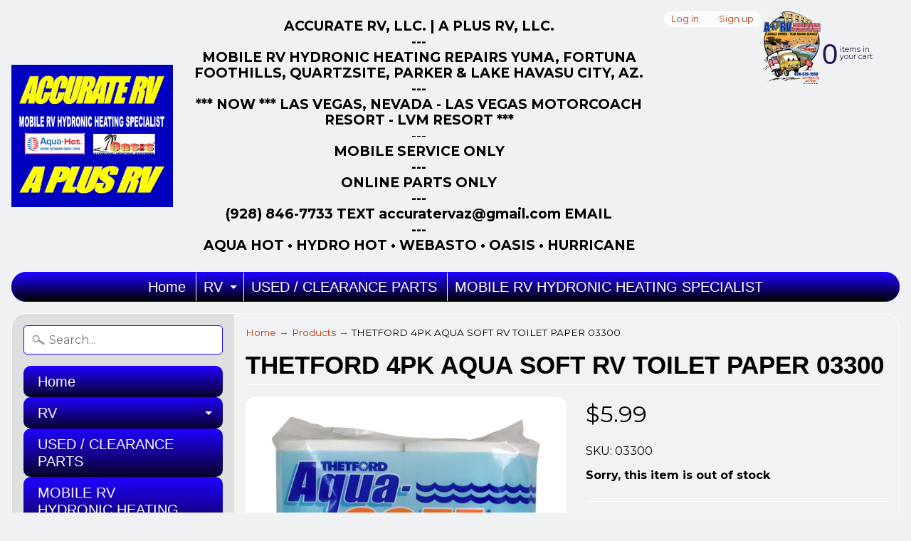

--- FILE ---
content_type: text/html; charset=utf-8
request_url: https://a-plusrvonline.com/products/thetford-4pk-aqua-soft-rv-toilet-paper
body_size: 19527
content:
<!DOCTYPE html>
<html class="no-js" lang="en">
<head>
<meta charset="utf-8" />
<meta http-equiv="X-UA-Compatible" content="IE=edge" />  
<meta name="viewport" content="width=device-width, initial-scale=1.0, height=device-height, minimum-scale=1.0, user-scalable=0">


  
  
  <link href="//fonts.googleapis.com/css?family=Montserrat:400,700" rel="stylesheet" type="text/css" media="all" />


   
  

  <link rel="shortcut icon" href="//a-plusrvonline.com/cdn/shop/files/A_Plus_Back_Logo_32x32.png?v=1613706493" type="image/png">

  

  <link rel="apple-touch-icon" href="//a-plusrvonline.com/cdn/shop/files/A_Plus_Back_Logo_152x152.png?v=1613706493" type="image/png">
 


    <title>THETFORD 4PK AQUA SOFT RV TOILET PAPER 03300 | A-Plus RV On Line</title> 





	<meta name="description" content="THETFORD 4PK AQUA SOFT RV TOILET PAPER 03300 13-0102" />


<link rel="canonical" href="https://a-plusrvonline.com/products/thetford-4pk-aqua-soft-rv-toilet-paper" /> 
<!-- /snippets/social-meta-tags.liquid -->
<meta property="og:site_name" content="A-Plus RV On Line">
<meta property="og:url" content="https://a-plusrvonline.com/products/thetford-4pk-aqua-soft-rv-toilet-paper">
<meta property="og:title" content="THETFORD 4PK AQUA SOFT RV TOILET PAPER 03300">
<meta property="og:type" content="product">
<meta property="og:description" content="THETFORD 4PK AQUA SOFT RV TOILET PAPER 03300 13-0102"><meta property="og:price:amount" content="5.99">
  <meta property="og:price:currency" content="USD"><meta property="og:image" content="http://a-plusrvonline.com/cdn/shop/products/03300_1024x1024.png?v=1567187407">
<meta property="og:image:secure_url" content="https://a-plusrvonline.com/cdn/shop/products/03300_1024x1024.png?v=1567187407">

<meta name="twitter:site" content="@">
<meta name="twitter:card" content="summary_large_image">
<meta name="twitter:title" content="THETFORD 4PK AQUA SOFT RV TOILET PAPER 03300">
<meta name="twitter:description" content="THETFORD 4PK AQUA SOFT RV TOILET PAPER 03300 13-0102">

<link href="//a-plusrvonline.com/cdn/shop/t/10/assets/styles.scss.css?v=151014681064610661001696904718" rel="stylesheet" type="text/css" media="all" />  

<script>
  window.Sunrise = window.Sunrise || {};
  Sunrise.strings = {
    add_to_cart: "Add to Cart",
    sold_out: "Out of stock",
    unavailable: "Unavailable",
    money_format_json: "${{amount}}",
    money_format: "${{amount}}",
    money_with_currency_format_json: "${{amount}} USD",
    money_with_currency_format: "${{amount}} USD",
    shop_currency: "USD",
    locale: "en",
    locale_json: "en",
    customer_accounts_enabled: true,
    customer_logged_in: false
  };
</script>  
  
<!--[if (gt IE 9)|!(IE)]><!--><script src="//a-plusrvonline.com/cdn/shop/t/10/assets/lazysizes.js?v=11224823923325787921586342223" async="async"></script><!--<![endif]-->
<!--[if lte IE 9]><script src="//a-plusrvonline.com/cdn/shop/t/10/assets/lazysizes.js?v=11224823923325787921586342223"></script><![endif]-->

  

  
  <script src="//a-plusrvonline.com/cdn/shop/t/10/assets/vendor.js?v=76736052175140687101586342228" type="text/javascript"></script> 
  <script src="//a-plusrvonline.com/cdn/shop/t/10/assets/theme.js?v=142530742109678368481586342235" type="text/javascript"></script> 

<script>window.performance && window.performance.mark && window.performance.mark('shopify.content_for_header.start');</script><meta name="google-site-verification" content="K4F8_RS34GLE2Pix-eIIU6LKWJbvhwSaYmqOoV_-BCo">
<meta id="shopify-digital-wallet" name="shopify-digital-wallet" content="/304185369/digital_wallets/dialog">
<meta name="shopify-checkout-api-token" content="8091272fc47b0545f23139909102aa7c">
<link rel="alternate" type="application/json+oembed" href="https://a-plusrvonline.com/products/thetford-4pk-aqua-soft-rv-toilet-paper.oembed">
<script async="async" src="/checkouts/internal/preloads.js?locale=en-US"></script>
<link rel="preconnect" href="https://shop.app" crossorigin="anonymous">
<script async="async" src="https://shop.app/checkouts/internal/preloads.js?locale=en-US&shop_id=304185369" crossorigin="anonymous"></script>
<script id="apple-pay-shop-capabilities" type="application/json">{"shopId":304185369,"countryCode":"US","currencyCode":"USD","merchantCapabilities":["supports3DS"],"merchantId":"gid:\/\/shopify\/Shop\/304185369","merchantName":"A-Plus RV On Line","requiredBillingContactFields":["postalAddress","email"],"requiredShippingContactFields":["postalAddress","email"],"shippingType":"shipping","supportedNetworks":["visa","masterCard","amex","discover","elo","jcb"],"total":{"type":"pending","label":"A-Plus RV On Line","amount":"1.00"},"shopifyPaymentsEnabled":true,"supportsSubscriptions":true}</script>
<script id="shopify-features" type="application/json">{"accessToken":"8091272fc47b0545f23139909102aa7c","betas":["rich-media-storefront-analytics"],"domain":"a-plusrvonline.com","predictiveSearch":true,"shopId":304185369,"locale":"en"}</script>
<script>var Shopify = Shopify || {};
Shopify.shop = "accurate-rv-and-marine-supply.myshopify.com";
Shopify.locale = "en";
Shopify.currency = {"active":"USD","rate":"1.0"};
Shopify.country = "US";
Shopify.theme = {"name":"A PLUS RV ON LINE Zapiet","id":81005969492,"schema_name":"Sunrise","schema_version":"6.03.1","theme_store_id":null,"role":"main"};
Shopify.theme.handle = "null";
Shopify.theme.style = {"id":null,"handle":null};
Shopify.cdnHost = "a-plusrvonline.com/cdn";
Shopify.routes = Shopify.routes || {};
Shopify.routes.root = "/";</script>
<script type="module">!function(o){(o.Shopify=o.Shopify||{}).modules=!0}(window);</script>
<script>!function(o){function n(){var o=[];function n(){o.push(Array.prototype.slice.apply(arguments))}return n.q=o,n}var t=o.Shopify=o.Shopify||{};t.loadFeatures=n(),t.autoloadFeatures=n()}(window);</script>
<script>
  window.ShopifyPay = window.ShopifyPay || {};
  window.ShopifyPay.apiHost = "shop.app\/pay";
  window.ShopifyPay.redirectState = null;
</script>
<script id="shop-js-analytics" type="application/json">{"pageType":"product"}</script>
<script defer="defer" async type="module" src="//a-plusrvonline.com/cdn/shopifycloud/shop-js/modules/v2/client.init-shop-cart-sync_BT-GjEfc.en.esm.js"></script>
<script defer="defer" async type="module" src="//a-plusrvonline.com/cdn/shopifycloud/shop-js/modules/v2/chunk.common_D58fp_Oc.esm.js"></script>
<script defer="defer" async type="module" src="//a-plusrvonline.com/cdn/shopifycloud/shop-js/modules/v2/chunk.modal_xMitdFEc.esm.js"></script>
<script type="module">
  await import("//a-plusrvonline.com/cdn/shopifycloud/shop-js/modules/v2/client.init-shop-cart-sync_BT-GjEfc.en.esm.js");
await import("//a-plusrvonline.com/cdn/shopifycloud/shop-js/modules/v2/chunk.common_D58fp_Oc.esm.js");
await import("//a-plusrvonline.com/cdn/shopifycloud/shop-js/modules/v2/chunk.modal_xMitdFEc.esm.js");

  window.Shopify.SignInWithShop?.initShopCartSync?.({"fedCMEnabled":true,"windoidEnabled":true});

</script>
<script>
  window.Shopify = window.Shopify || {};
  if (!window.Shopify.featureAssets) window.Shopify.featureAssets = {};
  window.Shopify.featureAssets['shop-js'] = {"shop-cart-sync":["modules/v2/client.shop-cart-sync_DZOKe7Ll.en.esm.js","modules/v2/chunk.common_D58fp_Oc.esm.js","modules/v2/chunk.modal_xMitdFEc.esm.js"],"init-fed-cm":["modules/v2/client.init-fed-cm_B6oLuCjv.en.esm.js","modules/v2/chunk.common_D58fp_Oc.esm.js","modules/v2/chunk.modal_xMitdFEc.esm.js"],"shop-cash-offers":["modules/v2/client.shop-cash-offers_D2sdYoxE.en.esm.js","modules/v2/chunk.common_D58fp_Oc.esm.js","modules/v2/chunk.modal_xMitdFEc.esm.js"],"shop-login-button":["modules/v2/client.shop-login-button_QeVjl5Y3.en.esm.js","modules/v2/chunk.common_D58fp_Oc.esm.js","modules/v2/chunk.modal_xMitdFEc.esm.js"],"pay-button":["modules/v2/client.pay-button_DXTOsIq6.en.esm.js","modules/v2/chunk.common_D58fp_Oc.esm.js","modules/v2/chunk.modal_xMitdFEc.esm.js"],"shop-button":["modules/v2/client.shop-button_DQZHx9pm.en.esm.js","modules/v2/chunk.common_D58fp_Oc.esm.js","modules/v2/chunk.modal_xMitdFEc.esm.js"],"avatar":["modules/v2/client.avatar_BTnouDA3.en.esm.js"],"init-windoid":["modules/v2/client.init-windoid_CR1B-cfM.en.esm.js","modules/v2/chunk.common_D58fp_Oc.esm.js","modules/v2/chunk.modal_xMitdFEc.esm.js"],"init-shop-for-new-customer-accounts":["modules/v2/client.init-shop-for-new-customer-accounts_C_vY_xzh.en.esm.js","modules/v2/client.shop-login-button_QeVjl5Y3.en.esm.js","modules/v2/chunk.common_D58fp_Oc.esm.js","modules/v2/chunk.modal_xMitdFEc.esm.js"],"init-shop-email-lookup-coordinator":["modules/v2/client.init-shop-email-lookup-coordinator_BI7n9ZSv.en.esm.js","modules/v2/chunk.common_D58fp_Oc.esm.js","modules/v2/chunk.modal_xMitdFEc.esm.js"],"init-shop-cart-sync":["modules/v2/client.init-shop-cart-sync_BT-GjEfc.en.esm.js","modules/v2/chunk.common_D58fp_Oc.esm.js","modules/v2/chunk.modal_xMitdFEc.esm.js"],"shop-toast-manager":["modules/v2/client.shop-toast-manager_DiYdP3xc.en.esm.js","modules/v2/chunk.common_D58fp_Oc.esm.js","modules/v2/chunk.modal_xMitdFEc.esm.js"],"init-customer-accounts":["modules/v2/client.init-customer-accounts_D9ZNqS-Q.en.esm.js","modules/v2/client.shop-login-button_QeVjl5Y3.en.esm.js","modules/v2/chunk.common_D58fp_Oc.esm.js","modules/v2/chunk.modal_xMitdFEc.esm.js"],"init-customer-accounts-sign-up":["modules/v2/client.init-customer-accounts-sign-up_iGw4briv.en.esm.js","modules/v2/client.shop-login-button_QeVjl5Y3.en.esm.js","modules/v2/chunk.common_D58fp_Oc.esm.js","modules/v2/chunk.modal_xMitdFEc.esm.js"],"shop-follow-button":["modules/v2/client.shop-follow-button_CqMgW2wH.en.esm.js","modules/v2/chunk.common_D58fp_Oc.esm.js","modules/v2/chunk.modal_xMitdFEc.esm.js"],"checkout-modal":["modules/v2/client.checkout-modal_xHeaAweL.en.esm.js","modules/v2/chunk.common_D58fp_Oc.esm.js","modules/v2/chunk.modal_xMitdFEc.esm.js"],"shop-login":["modules/v2/client.shop-login_D91U-Q7h.en.esm.js","modules/v2/chunk.common_D58fp_Oc.esm.js","modules/v2/chunk.modal_xMitdFEc.esm.js"],"lead-capture":["modules/v2/client.lead-capture_BJmE1dJe.en.esm.js","modules/v2/chunk.common_D58fp_Oc.esm.js","modules/v2/chunk.modal_xMitdFEc.esm.js"],"payment-terms":["modules/v2/client.payment-terms_Ci9AEqFq.en.esm.js","modules/v2/chunk.common_D58fp_Oc.esm.js","modules/v2/chunk.modal_xMitdFEc.esm.js"]};
</script>
<script id="__st">var __st={"a":304185369,"offset":-25200,"reqid":"063dd18a-1c9f-4dc9-b5c9-010bfff69db7-1769461570","pageurl":"a-plusrvonline.com\/products\/thetford-4pk-aqua-soft-rv-toilet-paper","u":"817e142a53cb","p":"product","rtyp":"product","rid":3828111540277};</script>
<script>window.ShopifyPaypalV4VisibilityTracking = true;</script>
<script id="captcha-bootstrap">!function(){'use strict';const t='contact',e='account',n='new_comment',o=[[t,t],['blogs',n],['comments',n],[t,'customer']],c=[[e,'customer_login'],[e,'guest_login'],[e,'recover_customer_password'],[e,'create_customer']],r=t=>t.map((([t,e])=>`form[action*='/${t}']:not([data-nocaptcha='true']) input[name='form_type'][value='${e}']`)).join(','),a=t=>()=>t?[...document.querySelectorAll(t)].map((t=>t.form)):[];function s(){const t=[...o],e=r(t);return a(e)}const i='password',u='form_key',d=['recaptcha-v3-token','g-recaptcha-response','h-captcha-response',i],f=()=>{try{return window.sessionStorage}catch{return}},m='__shopify_v',_=t=>t.elements[u];function p(t,e,n=!1){try{const o=window.sessionStorage,c=JSON.parse(o.getItem(e)),{data:r}=function(t){const{data:e,action:n}=t;return t[m]||n?{data:e,action:n}:{data:t,action:n}}(c);for(const[e,n]of Object.entries(r))t.elements[e]&&(t.elements[e].value=n);n&&o.removeItem(e)}catch(o){console.error('form repopulation failed',{error:o})}}const l='form_type',E='cptcha';function T(t){t.dataset[E]=!0}const w=window,h=w.document,L='Shopify',v='ce_forms',y='captcha';let A=!1;((t,e)=>{const n=(g='f06e6c50-85a8-45c8-87d0-21a2b65856fe',I='https://cdn.shopify.com/shopifycloud/storefront-forms-hcaptcha/ce_storefront_forms_captcha_hcaptcha.v1.5.2.iife.js',D={infoText:'Protected by hCaptcha',privacyText:'Privacy',termsText:'Terms'},(t,e,n)=>{const o=w[L][v],c=o.bindForm;if(c)return c(t,g,e,D).then(n);var r;o.q.push([[t,g,e,D],n]),r=I,A||(h.body.append(Object.assign(h.createElement('script'),{id:'captcha-provider',async:!0,src:r})),A=!0)});var g,I,D;w[L]=w[L]||{},w[L][v]=w[L][v]||{},w[L][v].q=[],w[L][y]=w[L][y]||{},w[L][y].protect=function(t,e){n(t,void 0,e),T(t)},Object.freeze(w[L][y]),function(t,e,n,w,h,L){const[v,y,A,g]=function(t,e,n){const i=e?o:[],u=t?c:[],d=[...i,...u],f=r(d),m=r(i),_=r(d.filter((([t,e])=>n.includes(e))));return[a(f),a(m),a(_),s()]}(w,h,L),I=t=>{const e=t.target;return e instanceof HTMLFormElement?e:e&&e.form},D=t=>v().includes(t);t.addEventListener('submit',(t=>{const e=I(t);if(!e)return;const n=D(e)&&!e.dataset.hcaptchaBound&&!e.dataset.recaptchaBound,o=_(e),c=g().includes(e)&&(!o||!o.value);(n||c)&&t.preventDefault(),c&&!n&&(function(t){try{if(!f())return;!function(t){const e=f();if(!e)return;const n=_(t);if(!n)return;const o=n.value;o&&e.removeItem(o)}(t);const e=Array.from(Array(32),(()=>Math.random().toString(36)[2])).join('');!function(t,e){_(t)||t.append(Object.assign(document.createElement('input'),{type:'hidden',name:u})),t.elements[u].value=e}(t,e),function(t,e){const n=f();if(!n)return;const o=[...t.querySelectorAll(`input[type='${i}']`)].map((({name:t})=>t)),c=[...d,...o],r={};for(const[a,s]of new FormData(t).entries())c.includes(a)||(r[a]=s);n.setItem(e,JSON.stringify({[m]:1,action:t.action,data:r}))}(t,e)}catch(e){console.error('failed to persist form',e)}}(e),e.submit())}));const S=(t,e)=>{t&&!t.dataset[E]&&(n(t,e.some((e=>e===t))),T(t))};for(const o of['focusin','change'])t.addEventListener(o,(t=>{const e=I(t);D(e)&&S(e,y())}));const B=e.get('form_key'),M=e.get(l),P=B&&M;t.addEventListener('DOMContentLoaded',(()=>{const t=y();if(P)for(const e of t)e.elements[l].value===M&&p(e,B);[...new Set([...A(),...v().filter((t=>'true'===t.dataset.shopifyCaptcha))])].forEach((e=>S(e,t)))}))}(h,new URLSearchParams(w.location.search),n,t,e,['guest_login'])})(!0,!0)}();</script>
<script integrity="sha256-4kQ18oKyAcykRKYeNunJcIwy7WH5gtpwJnB7kiuLZ1E=" data-source-attribution="shopify.loadfeatures" defer="defer" src="//a-plusrvonline.com/cdn/shopifycloud/storefront/assets/storefront/load_feature-a0a9edcb.js" crossorigin="anonymous"></script>
<script crossorigin="anonymous" defer="defer" src="//a-plusrvonline.com/cdn/shopifycloud/storefront/assets/shopify_pay/storefront-65b4c6d7.js?v=20250812"></script>
<script data-source-attribution="shopify.dynamic_checkout.dynamic.init">var Shopify=Shopify||{};Shopify.PaymentButton=Shopify.PaymentButton||{isStorefrontPortableWallets:!0,init:function(){window.Shopify.PaymentButton.init=function(){};var t=document.createElement("script");t.src="https://a-plusrvonline.com/cdn/shopifycloud/portable-wallets/latest/portable-wallets.en.js",t.type="module",document.head.appendChild(t)}};
</script>
<script data-source-attribution="shopify.dynamic_checkout.buyer_consent">
  function portableWalletsHideBuyerConsent(e){var t=document.getElementById("shopify-buyer-consent"),n=document.getElementById("shopify-subscription-policy-button");t&&n&&(t.classList.add("hidden"),t.setAttribute("aria-hidden","true"),n.removeEventListener("click",e))}function portableWalletsShowBuyerConsent(e){var t=document.getElementById("shopify-buyer-consent"),n=document.getElementById("shopify-subscription-policy-button");t&&n&&(t.classList.remove("hidden"),t.removeAttribute("aria-hidden"),n.addEventListener("click",e))}window.Shopify?.PaymentButton&&(window.Shopify.PaymentButton.hideBuyerConsent=portableWalletsHideBuyerConsent,window.Shopify.PaymentButton.showBuyerConsent=portableWalletsShowBuyerConsent);
</script>
<script data-source-attribution="shopify.dynamic_checkout.cart.bootstrap">document.addEventListener("DOMContentLoaded",(function(){function t(){return document.querySelector("shopify-accelerated-checkout-cart, shopify-accelerated-checkout")}if(t())Shopify.PaymentButton.init();else{new MutationObserver((function(e,n){t()&&(Shopify.PaymentButton.init(),n.disconnect())})).observe(document.body,{childList:!0,subtree:!0})}}));
</script>
<link id="shopify-accelerated-checkout-styles" rel="stylesheet" media="screen" href="https://a-plusrvonline.com/cdn/shopifycloud/portable-wallets/latest/accelerated-checkout-backwards-compat.css" crossorigin="anonymous">
<style id="shopify-accelerated-checkout-cart">
        #shopify-buyer-consent {
  margin-top: 1em;
  display: inline-block;
  width: 100%;
}

#shopify-buyer-consent.hidden {
  display: none;
}

#shopify-subscription-policy-button {
  background: none;
  border: none;
  padding: 0;
  text-decoration: underline;
  font-size: inherit;
  cursor: pointer;
}

#shopify-subscription-policy-button::before {
  box-shadow: none;
}

      </style>

<script>window.performance && window.performance.mark && window.performance.mark('shopify.content_for_header.end');</script>

<link href="https://monorail-edge.shopifysvc.com" rel="dns-prefetch">
<script>(function(){if ("sendBeacon" in navigator && "performance" in window) {try {var session_token_from_headers = performance.getEntriesByType('navigation')[0].serverTiming.find(x => x.name == '_s').description;} catch {var session_token_from_headers = undefined;}var session_cookie_matches = document.cookie.match(/_shopify_s=([^;]*)/);var session_token_from_cookie = session_cookie_matches && session_cookie_matches.length === 2 ? session_cookie_matches[1] : "";var session_token = session_token_from_headers || session_token_from_cookie || "";function handle_abandonment_event(e) {var entries = performance.getEntries().filter(function(entry) {return /monorail-edge.shopifysvc.com/.test(entry.name);});if (!window.abandonment_tracked && entries.length === 0) {window.abandonment_tracked = true;var currentMs = Date.now();var navigation_start = performance.timing.navigationStart;var payload = {shop_id: 304185369,url: window.location.href,navigation_start,duration: currentMs - navigation_start,session_token,page_type: "product"};window.navigator.sendBeacon("https://monorail-edge.shopifysvc.com/v1/produce", JSON.stringify({schema_id: "online_store_buyer_site_abandonment/1.1",payload: payload,metadata: {event_created_at_ms: currentMs,event_sent_at_ms: currentMs}}));}}window.addEventListener('pagehide', handle_abandonment_event);}}());</script>
<script id="web-pixels-manager-setup">(function e(e,d,r,n,o){if(void 0===o&&(o={}),!Boolean(null===(a=null===(i=window.Shopify)||void 0===i?void 0:i.analytics)||void 0===a?void 0:a.replayQueue)){var i,a;window.Shopify=window.Shopify||{};var t=window.Shopify;t.analytics=t.analytics||{};var s=t.analytics;s.replayQueue=[],s.publish=function(e,d,r){return s.replayQueue.push([e,d,r]),!0};try{self.performance.mark("wpm:start")}catch(e){}var l=function(){var e={modern:/Edge?\/(1{2}[4-9]|1[2-9]\d|[2-9]\d{2}|\d{4,})\.\d+(\.\d+|)|Firefox\/(1{2}[4-9]|1[2-9]\d|[2-9]\d{2}|\d{4,})\.\d+(\.\d+|)|Chrom(ium|e)\/(9{2}|\d{3,})\.\d+(\.\d+|)|(Maci|X1{2}).+ Version\/(15\.\d+|(1[6-9]|[2-9]\d|\d{3,})\.\d+)([,.]\d+|)( \(\w+\)|)( Mobile\/\w+|) Safari\/|Chrome.+OPR\/(9{2}|\d{3,})\.\d+\.\d+|(CPU[ +]OS|iPhone[ +]OS|CPU[ +]iPhone|CPU IPhone OS|CPU iPad OS)[ +]+(15[._]\d+|(1[6-9]|[2-9]\d|\d{3,})[._]\d+)([._]\d+|)|Android:?[ /-](13[3-9]|1[4-9]\d|[2-9]\d{2}|\d{4,})(\.\d+|)(\.\d+|)|Android.+Firefox\/(13[5-9]|1[4-9]\d|[2-9]\d{2}|\d{4,})\.\d+(\.\d+|)|Android.+Chrom(ium|e)\/(13[3-9]|1[4-9]\d|[2-9]\d{2}|\d{4,})\.\d+(\.\d+|)|SamsungBrowser\/([2-9]\d|\d{3,})\.\d+/,legacy:/Edge?\/(1[6-9]|[2-9]\d|\d{3,})\.\d+(\.\d+|)|Firefox\/(5[4-9]|[6-9]\d|\d{3,})\.\d+(\.\d+|)|Chrom(ium|e)\/(5[1-9]|[6-9]\d|\d{3,})\.\d+(\.\d+|)([\d.]+$|.*Safari\/(?![\d.]+ Edge\/[\d.]+$))|(Maci|X1{2}).+ Version\/(10\.\d+|(1[1-9]|[2-9]\d|\d{3,})\.\d+)([,.]\d+|)( \(\w+\)|)( Mobile\/\w+|) Safari\/|Chrome.+OPR\/(3[89]|[4-9]\d|\d{3,})\.\d+\.\d+|(CPU[ +]OS|iPhone[ +]OS|CPU[ +]iPhone|CPU IPhone OS|CPU iPad OS)[ +]+(10[._]\d+|(1[1-9]|[2-9]\d|\d{3,})[._]\d+)([._]\d+|)|Android:?[ /-](13[3-9]|1[4-9]\d|[2-9]\d{2}|\d{4,})(\.\d+|)(\.\d+|)|Mobile Safari.+OPR\/([89]\d|\d{3,})\.\d+\.\d+|Android.+Firefox\/(13[5-9]|1[4-9]\d|[2-9]\d{2}|\d{4,})\.\d+(\.\d+|)|Android.+Chrom(ium|e)\/(13[3-9]|1[4-9]\d|[2-9]\d{2}|\d{4,})\.\d+(\.\d+|)|Android.+(UC? ?Browser|UCWEB|U3)[ /]?(15\.([5-9]|\d{2,})|(1[6-9]|[2-9]\d|\d{3,})\.\d+)\.\d+|SamsungBrowser\/(5\.\d+|([6-9]|\d{2,})\.\d+)|Android.+MQ{2}Browser\/(14(\.(9|\d{2,})|)|(1[5-9]|[2-9]\d|\d{3,})(\.\d+|))(\.\d+|)|K[Aa][Ii]OS\/(3\.\d+|([4-9]|\d{2,})\.\d+)(\.\d+|)/},d=e.modern,r=e.legacy,n=navigator.userAgent;return n.match(d)?"modern":n.match(r)?"legacy":"unknown"}(),u="modern"===l?"modern":"legacy",c=(null!=n?n:{modern:"",legacy:""})[u],f=function(e){return[e.baseUrl,"/wpm","/b",e.hashVersion,"modern"===e.buildTarget?"m":"l",".js"].join("")}({baseUrl:d,hashVersion:r,buildTarget:u}),m=function(e){var d=e.version,r=e.bundleTarget,n=e.surface,o=e.pageUrl,i=e.monorailEndpoint;return{emit:function(e){var a=e.status,t=e.errorMsg,s=(new Date).getTime(),l=JSON.stringify({metadata:{event_sent_at_ms:s},events:[{schema_id:"web_pixels_manager_load/3.1",payload:{version:d,bundle_target:r,page_url:o,status:a,surface:n,error_msg:t},metadata:{event_created_at_ms:s}}]});if(!i)return console&&console.warn&&console.warn("[Web Pixels Manager] No Monorail endpoint provided, skipping logging."),!1;try{return self.navigator.sendBeacon.bind(self.navigator)(i,l)}catch(e){}var u=new XMLHttpRequest;try{return u.open("POST",i,!0),u.setRequestHeader("Content-Type","text/plain"),u.send(l),!0}catch(e){return console&&console.warn&&console.warn("[Web Pixels Manager] Got an unhandled error while logging to Monorail."),!1}}}}({version:r,bundleTarget:l,surface:e.surface,pageUrl:self.location.href,monorailEndpoint:e.monorailEndpoint});try{o.browserTarget=l,function(e){var d=e.src,r=e.async,n=void 0===r||r,o=e.onload,i=e.onerror,a=e.sri,t=e.scriptDataAttributes,s=void 0===t?{}:t,l=document.createElement("script"),u=document.querySelector("head"),c=document.querySelector("body");if(l.async=n,l.src=d,a&&(l.integrity=a,l.crossOrigin="anonymous"),s)for(var f in s)if(Object.prototype.hasOwnProperty.call(s,f))try{l.dataset[f]=s[f]}catch(e){}if(o&&l.addEventListener("load",o),i&&l.addEventListener("error",i),u)u.appendChild(l);else{if(!c)throw new Error("Did not find a head or body element to append the script");c.appendChild(l)}}({src:f,async:!0,onload:function(){if(!function(){var e,d;return Boolean(null===(d=null===(e=window.Shopify)||void 0===e?void 0:e.analytics)||void 0===d?void 0:d.initialized)}()){var d=window.webPixelsManager.init(e)||void 0;if(d){var r=window.Shopify.analytics;r.replayQueue.forEach((function(e){var r=e[0],n=e[1],o=e[2];d.publishCustomEvent(r,n,o)})),r.replayQueue=[],r.publish=d.publishCustomEvent,r.visitor=d.visitor,r.initialized=!0}}},onerror:function(){return m.emit({status:"failed",errorMsg:"".concat(f," has failed to load")})},sri:function(e){var d=/^sha384-[A-Za-z0-9+/=]+$/;return"string"==typeof e&&d.test(e)}(c)?c:"",scriptDataAttributes:o}),m.emit({status:"loading"})}catch(e){m.emit({status:"failed",errorMsg:(null==e?void 0:e.message)||"Unknown error"})}}})({shopId: 304185369,storefrontBaseUrl: "https://a-plusrvonline.com",extensionsBaseUrl: "https://extensions.shopifycdn.com/cdn/shopifycloud/web-pixels-manager",monorailEndpoint: "https://monorail-edge.shopifysvc.com/unstable/produce_batch",surface: "storefront-renderer",enabledBetaFlags: ["2dca8a86"],webPixelsConfigList: [{"id":"517505283","configuration":"{\"config\":\"{\\\"pixel_id\\\":\\\"GT-MJKVHJ5\\\",\\\"target_country\\\":\\\"US\\\",\\\"gtag_events\\\":[{\\\"type\\\":\\\"purchase\\\",\\\"action_label\\\":\\\"MC-TYQ711QQJM\\\"},{\\\"type\\\":\\\"page_view\\\",\\\"action_label\\\":\\\"MC-TYQ711QQJM\\\"},{\\\"type\\\":\\\"view_item\\\",\\\"action_label\\\":\\\"MC-TYQ711QQJM\\\"}],\\\"enable_monitoring_mode\\\":false}\"}","eventPayloadVersion":"v1","runtimeContext":"OPEN","scriptVersion":"b2a88bafab3e21179ed38636efcd8a93","type":"APP","apiClientId":1780363,"privacyPurposes":[],"dataSharingAdjustments":{"protectedCustomerApprovalScopes":["read_customer_address","read_customer_email","read_customer_name","read_customer_personal_data","read_customer_phone"]}},{"id":"shopify-app-pixel","configuration":"{}","eventPayloadVersion":"v1","runtimeContext":"STRICT","scriptVersion":"0450","apiClientId":"shopify-pixel","type":"APP","privacyPurposes":["ANALYTICS","MARKETING"]},{"id":"shopify-custom-pixel","eventPayloadVersion":"v1","runtimeContext":"LAX","scriptVersion":"0450","apiClientId":"shopify-pixel","type":"CUSTOM","privacyPurposes":["ANALYTICS","MARKETING"]}],isMerchantRequest: false,initData: {"shop":{"name":"A-Plus RV On Line","paymentSettings":{"currencyCode":"USD"},"myshopifyDomain":"accurate-rv-and-marine-supply.myshopify.com","countryCode":"US","storefrontUrl":"https:\/\/a-plusrvonline.com"},"customer":null,"cart":null,"checkout":null,"productVariants":[{"price":{"amount":5.99,"currencyCode":"USD"},"product":{"title":"THETFORD 4PK AQUA SOFT RV TOILET PAPER 03300","vendor":"THETFORD","id":"3828111540277","untranslatedTitle":"THETFORD 4PK AQUA SOFT RV TOILET PAPER 03300","url":"\/products\/thetford-4pk-aqua-soft-rv-toilet-paper","type":"Sanitation Supplies"},"id":"29408673103925","image":{"src":"\/\/a-plusrvonline.com\/cdn\/shop\/products\/03300.png?v=1567187407"},"sku":"03300","title":"Default Title","untranslatedTitle":"Default Title"}],"purchasingCompany":null},},"https://a-plusrvonline.com/cdn","fcfee988w5aeb613cpc8e4bc33m6693e112",{"modern":"","legacy":""},{"shopId":"304185369","storefrontBaseUrl":"https:\/\/a-plusrvonline.com","extensionBaseUrl":"https:\/\/extensions.shopifycdn.com\/cdn\/shopifycloud\/web-pixels-manager","surface":"storefront-renderer","enabledBetaFlags":"[\"2dca8a86\"]","isMerchantRequest":"false","hashVersion":"fcfee988w5aeb613cpc8e4bc33m6693e112","publish":"custom","events":"[[\"page_viewed\",{}],[\"product_viewed\",{\"productVariant\":{\"price\":{\"amount\":5.99,\"currencyCode\":\"USD\"},\"product\":{\"title\":\"THETFORD 4PK AQUA SOFT RV TOILET PAPER 03300\",\"vendor\":\"THETFORD\",\"id\":\"3828111540277\",\"untranslatedTitle\":\"THETFORD 4PK AQUA SOFT RV TOILET PAPER 03300\",\"url\":\"\/products\/thetford-4pk-aqua-soft-rv-toilet-paper\",\"type\":\"Sanitation Supplies\"},\"id\":\"29408673103925\",\"image\":{\"src\":\"\/\/a-plusrvonline.com\/cdn\/shop\/products\/03300.png?v=1567187407\"},\"sku\":\"03300\",\"title\":\"Default Title\",\"untranslatedTitle\":\"Default Title\"}}]]"});</script><script>
  window.ShopifyAnalytics = window.ShopifyAnalytics || {};
  window.ShopifyAnalytics.meta = window.ShopifyAnalytics.meta || {};
  window.ShopifyAnalytics.meta.currency = 'USD';
  var meta = {"product":{"id":3828111540277,"gid":"gid:\/\/shopify\/Product\/3828111540277","vendor":"THETFORD","type":"Sanitation Supplies","handle":"thetford-4pk-aqua-soft-rv-toilet-paper","variants":[{"id":29408673103925,"price":599,"name":"THETFORD 4PK AQUA SOFT RV TOILET PAPER 03300","public_title":null,"sku":"03300"}],"remote":false},"page":{"pageType":"product","resourceType":"product","resourceId":3828111540277,"requestId":"063dd18a-1c9f-4dc9-b5c9-010bfff69db7-1769461570"}};
  for (var attr in meta) {
    window.ShopifyAnalytics.meta[attr] = meta[attr];
  }
</script>
<script class="analytics">
  (function () {
    var customDocumentWrite = function(content) {
      var jquery = null;

      if (window.jQuery) {
        jquery = window.jQuery;
      } else if (window.Checkout && window.Checkout.$) {
        jquery = window.Checkout.$;
      }

      if (jquery) {
        jquery('body').append(content);
      }
    };

    var hasLoggedConversion = function(token) {
      if (token) {
        return document.cookie.indexOf('loggedConversion=' + token) !== -1;
      }
      return false;
    }

    var setCookieIfConversion = function(token) {
      if (token) {
        var twoMonthsFromNow = new Date(Date.now());
        twoMonthsFromNow.setMonth(twoMonthsFromNow.getMonth() + 2);

        document.cookie = 'loggedConversion=' + token + '; expires=' + twoMonthsFromNow;
      }
    }

    var trekkie = window.ShopifyAnalytics.lib = window.trekkie = window.trekkie || [];
    if (trekkie.integrations) {
      return;
    }
    trekkie.methods = [
      'identify',
      'page',
      'ready',
      'track',
      'trackForm',
      'trackLink'
    ];
    trekkie.factory = function(method) {
      return function() {
        var args = Array.prototype.slice.call(arguments);
        args.unshift(method);
        trekkie.push(args);
        return trekkie;
      };
    };
    for (var i = 0; i < trekkie.methods.length; i++) {
      var key = trekkie.methods[i];
      trekkie[key] = trekkie.factory(key);
    }
    trekkie.load = function(config) {
      trekkie.config = config || {};
      trekkie.config.initialDocumentCookie = document.cookie;
      var first = document.getElementsByTagName('script')[0];
      var script = document.createElement('script');
      script.type = 'text/javascript';
      script.onerror = function(e) {
        var scriptFallback = document.createElement('script');
        scriptFallback.type = 'text/javascript';
        scriptFallback.onerror = function(error) {
                var Monorail = {
      produce: function produce(monorailDomain, schemaId, payload) {
        var currentMs = new Date().getTime();
        var event = {
          schema_id: schemaId,
          payload: payload,
          metadata: {
            event_created_at_ms: currentMs,
            event_sent_at_ms: currentMs
          }
        };
        return Monorail.sendRequest("https://" + monorailDomain + "/v1/produce", JSON.stringify(event));
      },
      sendRequest: function sendRequest(endpointUrl, payload) {
        // Try the sendBeacon API
        if (window && window.navigator && typeof window.navigator.sendBeacon === 'function' && typeof window.Blob === 'function' && !Monorail.isIos12()) {
          var blobData = new window.Blob([payload], {
            type: 'text/plain'
          });

          if (window.navigator.sendBeacon(endpointUrl, blobData)) {
            return true;
          } // sendBeacon was not successful

        } // XHR beacon

        var xhr = new XMLHttpRequest();

        try {
          xhr.open('POST', endpointUrl);
          xhr.setRequestHeader('Content-Type', 'text/plain');
          xhr.send(payload);
        } catch (e) {
          console.log(e);
        }

        return false;
      },
      isIos12: function isIos12() {
        return window.navigator.userAgent.lastIndexOf('iPhone; CPU iPhone OS 12_') !== -1 || window.navigator.userAgent.lastIndexOf('iPad; CPU OS 12_') !== -1;
      }
    };
    Monorail.produce('monorail-edge.shopifysvc.com',
      'trekkie_storefront_load_errors/1.1',
      {shop_id: 304185369,
      theme_id: 81005969492,
      app_name: "storefront",
      context_url: window.location.href,
      source_url: "//a-plusrvonline.com/cdn/s/trekkie.storefront.a804e9514e4efded663580eddd6991fcc12b5451.min.js"});

        };
        scriptFallback.async = true;
        scriptFallback.src = '//a-plusrvonline.com/cdn/s/trekkie.storefront.a804e9514e4efded663580eddd6991fcc12b5451.min.js';
        first.parentNode.insertBefore(scriptFallback, first);
      };
      script.async = true;
      script.src = '//a-plusrvonline.com/cdn/s/trekkie.storefront.a804e9514e4efded663580eddd6991fcc12b5451.min.js';
      first.parentNode.insertBefore(script, first);
    };
    trekkie.load(
      {"Trekkie":{"appName":"storefront","development":false,"defaultAttributes":{"shopId":304185369,"isMerchantRequest":null,"themeId":81005969492,"themeCityHash":"14886351417551611488","contentLanguage":"en","currency":"USD","eventMetadataId":"0b696d27-a100-455a-974f-60d2668243f2"},"isServerSideCookieWritingEnabled":true,"monorailRegion":"shop_domain","enabledBetaFlags":["65f19447"]},"Session Attribution":{},"S2S":{"facebookCapiEnabled":true,"source":"trekkie-storefront-renderer","apiClientId":580111}}
    );

    var loaded = false;
    trekkie.ready(function() {
      if (loaded) return;
      loaded = true;

      window.ShopifyAnalytics.lib = window.trekkie;

      var originalDocumentWrite = document.write;
      document.write = customDocumentWrite;
      try { window.ShopifyAnalytics.merchantGoogleAnalytics.call(this); } catch(error) {};
      document.write = originalDocumentWrite;

      window.ShopifyAnalytics.lib.page(null,{"pageType":"product","resourceType":"product","resourceId":3828111540277,"requestId":"063dd18a-1c9f-4dc9-b5c9-010bfff69db7-1769461570","shopifyEmitted":true});

      var match = window.location.pathname.match(/checkouts\/(.+)\/(thank_you|post_purchase)/)
      var token = match? match[1]: undefined;
      if (!hasLoggedConversion(token)) {
        setCookieIfConversion(token);
        window.ShopifyAnalytics.lib.track("Viewed Product",{"currency":"USD","variantId":29408673103925,"productId":3828111540277,"productGid":"gid:\/\/shopify\/Product\/3828111540277","name":"THETFORD 4PK AQUA SOFT RV TOILET PAPER 03300","price":"5.99","sku":"03300","brand":"THETFORD","variant":null,"category":"Sanitation Supplies","nonInteraction":true,"remote":false},undefined,undefined,{"shopifyEmitted":true});
      window.ShopifyAnalytics.lib.track("monorail:\/\/trekkie_storefront_viewed_product\/1.1",{"currency":"USD","variantId":29408673103925,"productId":3828111540277,"productGid":"gid:\/\/shopify\/Product\/3828111540277","name":"THETFORD 4PK AQUA SOFT RV TOILET PAPER 03300","price":"5.99","sku":"03300","brand":"THETFORD","variant":null,"category":"Sanitation Supplies","nonInteraction":true,"remote":false,"referer":"https:\/\/a-plusrvonline.com\/products\/thetford-4pk-aqua-soft-rv-toilet-paper"});
      }
    });


        var eventsListenerScript = document.createElement('script');
        eventsListenerScript.async = true;
        eventsListenerScript.src = "//a-plusrvonline.com/cdn/shopifycloud/storefront/assets/shop_events_listener-3da45d37.js";
        document.getElementsByTagName('head')[0].appendChild(eventsListenerScript);

})();</script>
<script
  defer
  src="https://a-plusrvonline.com/cdn/shopifycloud/perf-kit/shopify-perf-kit-3.0.4.min.js"
  data-application="storefront-renderer"
  data-shop-id="304185369"
  data-render-region="gcp-us-east1"
  data-page-type="product"
  data-theme-instance-id="81005969492"
  data-theme-name="Sunrise"
  data-theme-version="6.03.1"
  data-monorail-region="shop_domain"
  data-resource-timing-sampling-rate="10"
  data-shs="true"
  data-shs-beacon="true"
  data-shs-export-with-fetch="true"
  data-shs-logs-sample-rate="1"
  data-shs-beacon-endpoint="https://a-plusrvonline.com/api/collect"
></script>
</head>

<body id="product" data-curr-format="${{amount}}" data-shop-currency="USD">
  <div id="site-wrap">
    <header id="header" class="clearfix" role="banner">  
      <div id="shopify-section-header" class="shopify-section"><style>
#header .logo.img-logo a{max-width:850px;display:inline-block;line-height:1;vertical-align:bottom;} 
#header .logo.img-logo,#header .logo.img-logo h1{font-size:1em;}
.logo.textonly h1,.logo.textonly a{font-size:20px;line-height:1;} 
.logo.textonly a{display:inline-block;}
.top-menu a{font-size:20px;}
.logo.show-header-text{text-align:right;overflow:hidden;}
.logo.show-header-text .logo-wrap{float:left;text-align:left;width:auto;max-width:50%;}
.logo.show-header-text img{max-height:200px;}
.header-text{width:50%;max-width:50%;display:inline-block;padding:10px;text-align:right;}
.header-text p{color:#000000;margin:0;font-size:14px;line-height:1.2;}
.flexbox.flexwrap .logo.show-header-text,
.no-js .logo.show-header-text{display:flex;align-items:center;justify-content:center;}
.flexbox.flexwrap .logo.show-header-text .header-text,
.no-js .logo.show-header-text .header-text{max-width:100%;flex:1 1 auto;}
#header .announcement-bar{margin:1em 0 1em 0;border-radius:20px;line-height:1;background:#fffb00;color:#000000;padding:10px;font-size:16px;width:100%;}
#header .announcement-bar a{color:#000000;}
@media (min-width: 30em){
.header-text p{font-size:19px;}
}
@media (max-width: 30em){
#header .announcement-bar{display:none;}
}
@media (min-width: 50em){
.header-text{text-align:center;}
.logo.textonly h1,.logo.textonly a{font-size:28px;}
.logo.textonly a{display:inline-block;padding:0.15em 0;}
}
</style>

<div class="row clearfix">
  <div class="logo show-header-text  img-logo">
      
    <div class='logo-wrap'>
    <a class="newfont" href="/" title="A-Plus RV On Line">
    
      
      <img src="//a-plusrvonline.com/cdn/shop/files/accuraterv_850x.png?v=1752615936"
      srcset="//a-plusrvonline.com/cdn/shop/files/accuraterv_850x.png?v=1752615936 1x, //a-plusrvonline.com/cdn/shop/files/accuraterv_850x@2x.png?v=1752615936 2x"
      alt="A-Plus RV On Line"
      itemprop="logo">
    
    </a>
    </div>  
    
      <div class="header-text text-center">
        <p><strong>ACCURATE RV, LLC. | A PLUS RV, LLC.</strong></p><p><strong>---</strong></p><p><strong>MOBILE RV HYDRONIC HEATING REPAIRS YUMA, FORTUNA FOOTHILLS, QUARTZSITE, PARKER & LAKE HAVASU CITY, AZ.</strong></p><p><strong>--- </strong></p><p><strong>*** NOW *** LAS VEGAS, NEVADA - LAS VEGAS MOTORCOACH RESORT - LVM RESORT ***</strong></p><p>---</p><p><strong>MOBILE SERVICE ONLY</strong></p><p><strong>---</strong></p><p><strong>ONLINE PARTS ONLY</strong></p><p><strong>---</strong></p><p><strong>(928) 846-7733 TEXT accuratervaz@gmail.com EMAIL</strong></p><p><strong>---</strong></p><p><strong>AQUA HOT • HYDRO HOT • WEBASTO • OASIS • HURRICANE</strong></p>
      </div>
    
  </div>

  
    <div class="login-top hide-mobile">
      
        <a href="/account/login">Log in</a> | <a href="/account/register">Sign up</a>
                  
    </div>
             

  <div class="cart-info hide-mobile">
    <a href="/cart"><em>0</em> <span>items in your cart</span></a>
  </div>
</div>


  







   <nav class="top-menu hide-mobile clearfix" role="navigation" aria-labelledby="Top menu" data-menuchosen="main-menu">
     <ul>
      
        <li class="from-top-menu">
        <a class="newfont" href="/">Home</a>
          
        </li>   
      
        <li class="from-top-menu has-sub level-1 original-li">
        <a class="newfont top-link" href="/collections/frontpage">RV<button class="dropdown-toggle" aria-haspopup="true" aria-expanded="false"><span class="screen-reader-text">Expand child menu</span></button></a>
          
            <ul class="sub-menu">
              
                <li class="">
                  <a class="" href="/collections/accessories-must-haves">Accessories &amp; Must Haves</a>
                  
                </li>
              
                <li class="">
                  <a class="" href="/collections/air-conditioner-parts">Air Conditioner Parts</a>
                  
                </li>
              
                <li class="">
                  <a class="" href="/collections/aqua-hot">Aqua Hot</a>
                  
                </li>
              
                <li class="">
                  <a class="" href="/collections/awnings">Awnings</a>
                  
                </li>
              
                <li class="">
                  <a class="" href="/collections/rv-battery-components">Batteries Components</a>
                  
                </li>
              
                <li class="">
                  <a class="" href="/collections/chemicals">Cleaners</a>
                  
                </li>
              
                <li class="">
                  <a class="" href="/collections/electrical-supplies">Electrical Supplies</a>
                  
                </li>
              
                <li class="">
                  <a class="" href="/collections/electronics">Electronics</a>
                  
                </li>
              
                <li class="">
                  <a class="" href="/collections/filtration">Filtration</a>
                  
                </li>
              
                <li class="">
                  <a class="" href="/collections/frontpage">Fresh Water</a>
                  
                </li>
              
                <li class="">
                  <a class="" href="/collections/furnace-parts">Furnace Parts</a>
                  
                </li>
              
                <li class="">
                  <a class="" href="/collections/hardware-parts">Hardware Parts</a>
                  
                </li>
              
                <li class="">
                  <a class="" href="/collections/jacks-and-slides">Jacks / Slide-Outs / Steps</a>
                  
                </li>
              
                <li class="">
                  <a class="" href="/collections/lighting">Lighting</a>
                  
                </li>
              
                <li class="">
                  <a class="" href="/collections/oasis-hurricane-heating">Oasis / Hurricane Heating Parts</a>
                  
                </li>
              
                <li class="">
                  <a class="" href="/collections/propane-gas">Propane Gas</a>
                  
                </li>
              
                <li class="">
                  <a class="" href="/collections/refrigerators">Refrigerators</a>
                  
                </li>
              
                <li class="">
                  <a class="" href="/collections/roofing-and-sealants">Roofing / Sealants</a>
                  
                </li>
              
                <li class="">
                  <a class="" href="/collections/sanitation-supplies">Sanitation Supplies</a>
                  
                </li>
              
                <li class="">
                  <a class="" href="/collections/trailering-parts">Trailering Parts</a>
                  
                </li>
              
                <li class="">
                  <a class="" href="/collections/vents-accessories">Vents &amp; Accessories</a>
                  
                </li>
              
                <li class="">
                  <a class="" href="/collections/water-heater">Water Heater</a>
                  
                </li>
              
                <li class="">
                  <a class="" href="/collections/wheel-covers">Wheel Covers</a>
                  
                </li>
              
            </ul>
          
        </li>   
      
        <li class="from-top-menu">
        <a class="newfont" href="/collections/used-parts-good">USED / CLEARANCE PARTS</a>
          
        </li>   
      
        <li class="from-top-menu">
        <a class="newfont" href="http://www.accuraterv.com/">MOBILE RV HYDRONIC HEATING SPECIALIST</a>
          
        </li>   
      
     </ul>
   </nav>






<nav class="off-canvas-navigation show-mobile newfont js">
  <a href="#menu" class="menu-button"><svg xmlns="http://www.w3.org/2000/svg" width="24" height="24" viewBox="0 0 24 24"><path d="M24 6h-24v-4h24v4zm0 4h-24v4h24v-4zm0 8h-24v4h24v-4z"/></svg><span> Menu</span></a>         
  
    <a href="/account" class="menu-user"><svg xmlns="http://www.w3.org/2000/svg" width="24" height="24" viewBox="0 0 24 24"><path d="M20.822 18.096c-3.439-.794-6.64-1.49-5.09-4.418 4.72-8.912 1.251-13.678-3.732-13.678-5.082 0-8.464 4.949-3.732 13.678 1.597 2.945-1.725 3.641-5.09 4.418-3.073.71-3.188 2.236-3.178 4.904l.004 1h23.99l.004-.969c.012-2.688-.092-4.222-3.176-4.935z"/></svg><span> Account</span></a>        
  
  <a href="/cart" class="menu-cart"><svg xmlns="http://www.w3.org/2000/svg" width="24" height="24" viewBox="0 0 24 24"><path d="M10 19.5c0 .829-.672 1.5-1.5 1.5s-1.5-.671-1.5-1.5c0-.828.672-1.5 1.5-1.5s1.5.672 1.5 1.5zm3.5-1.5c-.828 0-1.5.671-1.5 1.5s.672 1.5 1.5 1.5 1.5-.671 1.5-1.5c0-.828-.672-1.5-1.5-1.5zm1.336-5l1.977-7h-16.813l2.938 7h11.898zm4.969-10l-3.432 12h-12.597l.839 2h13.239l3.474-12h1.929l.743-2h-4.195z"/></svg> <span> Cart</span></a>  
  <a href="/search" class="menu-search"><svg xmlns="http://www.w3.org/2000/svg" width="24" height="24" viewBox="0 0 24 24"><path d="M23.111 20.058l-4.977-4.977c.965-1.52 1.523-3.322 1.523-5.251 0-5.42-4.409-9.83-9.829-9.83-5.42 0-9.828 4.41-9.828 9.83s4.408 9.83 9.829 9.83c1.834 0 3.552-.505 5.022-1.383l5.021 5.021c2.144 2.141 5.384-1.096 3.239-3.24zm-20.064-10.228c0-3.739 3.043-6.782 6.782-6.782s6.782 3.042 6.782 6.782-3.043 6.782-6.782 6.782-6.782-3.043-6.782-6.782zm2.01-1.764c1.984-4.599 8.664-4.066 9.922.749-2.534-2.974-6.993-3.294-9.922-.749z"/></svg></a>
  
</nav> 


</div>
      
    </header>

    <div id="content">
      <div id="shopify-section-sidebar" class="shopify-section">
<style>
  #side-menu a.newfont{font-size:20px;}
</style>
<section role="complementary" id="sidebar" data-menuchosen="main-menu" data-section-id="sidebar" data-section-type="sidebar" data-keep-open="true">
  <nav id="menu" role="navigation" aria-labelledby="Side menu">
    <form role="search" method="get" action="/search" class="search-form">
      <fieldset>
      <input type="text" placeholder="Search..." name="q" id="search-input">
      <button type="submit" class="button">Search</button>
      </fieldset>
    </form>          

    <ul id="side-menu">
    



   <div class="original-menu">
      
        <li class="">
          <a class="newfont" href="/">Home</a>
          
        </li> 
      
        <li class="has-sub level-1 original-li">
          <a class="newfont top-link" href="/collections/frontpage">RV<button class="dropdown-toggle" aria-haspopup="true" aria-expanded="false"><span class="screen-reader-text">Expand child menu</span></button></a>
          
            <ul class="animated">
              
                <li class="">
                  <a class="" href="/collections/accessories-must-haves">Accessories &amp; Must Haves</a>
                  
                </li>
              
                <li class="">
                  <a class="" href="/collections/air-conditioner-parts">Air Conditioner Parts</a>
                  
                </li>
              
                <li class="">
                  <a class="" href="/collections/aqua-hot">Aqua Hot</a>
                  
                </li>
              
                <li class="">
                  <a class="" href="/collections/awnings">Awnings</a>
                  
                </li>
              
                <li class="">
                  <a class="" href="/collections/rv-battery-components">Batteries Components</a>
                  
                </li>
              
                <li class="">
                  <a class="" href="/collections/chemicals">Cleaners</a>
                  
                </li>
              
                <li class="">
                  <a class="" href="/collections/electrical-supplies">Electrical Supplies</a>
                  
                </li>
              
                <li class="">
                  <a class="" href="/collections/electronics">Electronics</a>
                  
                </li>
              
                <li class="">
                  <a class="" href="/collections/filtration">Filtration</a>
                  
                </li>
              
                <li class="">
                  <a class="" href="/collections/frontpage">Fresh Water</a>
                  
                </li>
              
                <li class="">
                  <a class="" href="/collections/furnace-parts">Furnace Parts</a>
                  
                </li>
              
                <li class="">
                  <a class="" href="/collections/hardware-parts">Hardware Parts</a>
                  
                </li>
              
                <li class="">
                  <a class="" href="/collections/jacks-and-slides">Jacks / Slide-Outs / Steps</a>
                  
                </li>
              
                <li class="">
                  <a class="" href="/collections/lighting">Lighting</a>
                  
                </li>
              
                <li class="">
                  <a class="" href="/collections/oasis-hurricane-heating">Oasis / Hurricane Heating Parts</a>
                  
                </li>
              
                <li class="">
                  <a class="" href="/collections/propane-gas">Propane Gas</a>
                  
                </li>
              
                <li class="">
                  <a class="" href="/collections/refrigerators">Refrigerators</a>
                  
                </li>
              
                <li class="">
                  <a class="" href="/collections/roofing-and-sealants">Roofing / Sealants</a>
                  
                </li>
              
                <li class="">
                  <a class="" href="/collections/sanitation-supplies">Sanitation Supplies</a>
                  
                </li>
              
                <li class="">
                  <a class="" href="/collections/trailering-parts">Trailering Parts</a>
                  
                </li>
              
                <li class="">
                  <a class="" href="/collections/vents-accessories">Vents &amp; Accessories</a>
                  
                </li>
              
                <li class="">
                  <a class="" href="/collections/water-heater">Water Heater</a>
                  
                </li>
              
                <li class="">
                  <a class="" href="/collections/wheel-covers">Wheel Covers</a>
                  
                </li>
              
            </ul>
          
        </li> 
      
        <li class="">
          <a class="newfont" href="/collections/used-parts-good">USED / CLEARANCE PARTS</a>
          
        </li> 
      
        <li class="">
          <a class="newfont" href="http://www.accuraterv.com/">MOBILE RV HYDRONIC HEATING SPECIALIST</a>
          
        </li> 
      
   </div>

<div class='side-menu-mobile hide show-mobile'></div>








          
             

    

    </ul>         
  </nav>

  
    <aside class="social-links">
      <h3>Follow us</h3>
      
      <a class="social-facebook" href="https://www.facebook.com/AccurateRvandMarineSupply/" title="Facebook"><svg aria-hidden="true" focusable="false" role="presentation" class="icon icon-facebook" viewBox="0 0 16 16" xmlns="http://www.w3.org/2000/svg" fill-rule="evenodd" clip-rule="evenodd" stroke-linejoin="round" stroke-miterlimit="1.414"><path d="M15.117 0H.883C.395 0 0 .395 0 .883v14.234c0 .488.395.883.883.883h7.663V9.804H6.46V7.39h2.086V5.607c0-2.066 1.262-3.19 3.106-3.19.883 0 1.642.064 1.863.094v2.16h-1.28c-1 0-1.195.476-1.195 1.176v1.54h2.39l-.31 2.416h-2.08V16h4.077c.488 0 .883-.395.883-.883V.883C16 .395 15.605 0 15.117 0" fill-rule="nonzero"/></svg></a>          
                                    
                  
                
                  
                    
                 
                       
        
    </aside>
  

     

   <aside class="top-sellers">
      <h3>Popular products</h3>
      <ul>
        
          
            <li>
              <a href="/products/dometic-sensor-cap-white" title="DOMETIC SENSOR CAP WHITE 3313107.064">
                
                 <span class="small-thumb">
                  <img class="thumb-image lazyload blur-up js" data-src="//a-plusrvonline.com/cdn/shop/products/D-3313107.064_60x60@2x.jpg?v=1564782779" alt="DOMETIC SENSOR CAP WHITE 3313107.064" />
                  <noscript>
        		    <img class="thumb-image" src="//a-plusrvonline.com/cdn/shop/products/D-3313107.064_60x60@2x.jpg?v=1564782779" alt="" />
      			  </noscript>
                </span>
                <span class="top-title">
                  DOMETIC SENSOR CAP WHITE 3313107.064
                  <i>
                    
                      Sorry, this item is out of stock
                                
                  </i>
                </span>
              </a>
            </li>
          
            <li>
              <a href="/products/coleman-room-temp-sensor-pkg-6537-3191" title="COLEMAN ROOM TEMP SENSOR PKG BLACK 8330-3101">
                
                 <span class="small-thumb">
                  <img class="thumb-image lazyload blur-up js" data-src="//a-plusrvonline.com/cdn/shop/products/6537-3191_60x60@2x.jpg?v=1623182302" alt="COLEMAN ROOM TEMP SENSOR PKG BLACK 8330-3101" />
                  <noscript>
        		    <img class="thumb-image" src="//a-plusrvonline.com/cdn/shop/products/6537-3191_60x60@2x.jpg?v=1623182302" alt="" />
      			  </noscript>
                </span>
                <span class="top-title">
                  COLEMAN ROOM TEMP SENSOR PKG BLACK 8330-3101
                  <i>
                    
                      Sorry, this item is out of stock
                                
                  </i>
                </span>
              </a>
            </li>
          
            <li>
              <a href="/products/start-compacitor-3310727-015" title="START COMPACITOR 43-53UF 250VAC 50/60 HZ 3310727.015">
                
                 <span class="small-thumb">
                  <img class="thumb-image lazyload blur-up js" data-src="//a-plusrvonline.com/cdn/shop/products/9333-9021_60x60@2x.jpg?v=1622074381" alt="START COMPACITOR 43-53UF 250VAC 50/60 HZ 3310727.015" />
                  <noscript>
        		    <img class="thumb-image" src="//a-plusrvonline.com/cdn/shop/products/9333-9021_60x60@2x.jpg?v=1622074381" alt="" />
      			  </noscript>
                </span>
                <span class="top-title">
                  START COMPACITOR 43-53UF 250VAC 50/60 HZ 3310727.015
                  <i>
                    
                      Sorry, this item is out of stock
                                
                  </i>
                </span>
              </a>
            </li>
          
            <li>
              <a href="/products/coleman-room-sensor-white-8330-5191-70-7374" title="COLEMAN ROOM SENSOR WHITE 8330-5191">
                
                 <span class="small-thumb">
                  <img class="thumb-image lazyload blur-up js" data-src="//a-plusrvonline.com/cdn/shop/products/8330-5191_60x60@2x.jpg?v=1619486951" alt="COLEMAN ROOM SENSOR WHITE 8330-5191" />
                  <noscript>
        		    <img class="thumb-image" src="//a-plusrvonline.com/cdn/shop/products/8330-5191_60x60@2x.jpg?v=1619486951" alt="" />
      			  </noscript>
                </span>
                <span class="top-title">
                  COLEMAN ROOM SENSOR WHITE 8330-5191
                  <i>
                    
                      
                        <del><span class=price-money>$14.99</span></del> <span class=price-money>$13.69</span>
                      
                                
                  </i>
                </span>
              </a>
            </li>
          
            <li>
              <a href="/products/coleman-blower-wheel-1472a1191" title="COLEMAN BLOWER WHEEL 1472A1191">
                
                 <span class="small-thumb">
                  <img class="thumb-image lazyload blur-up js" data-src="//a-plusrvonline.com/cdn/shop/products/41-0051_60x60@2x.jpg?v=1567013665" alt="COLEMAN BLOWER WHEEL 1472A1191" />
                  <noscript>
        		    <img class="thumb-image" src="//a-plusrvonline.com/cdn/shop/products/41-0051_60x60@2x.jpg?v=1567013665" alt="" />
      			  </noscript>
                </span>
                <span class="top-title">
                  COLEMAN BLOWER WHEEL 1472A1191
                  <i>
                    
                      
                        <del><span class=price-money>$76.99</span></del> <span class=price-money>$69.99</span>
                      
                                
                  </i>
                </span>
              </a>
            </li>
          
              
      </ul>
    </aside>
     
</section>          



</div>
      <section role="main" id="main"> 
        
  
  <div class="breadcrumb">
    
      <a href="/" class="homepage-link" title="Back to the home page">Home</a>
      
           
          <span class="separator">&rarr;</span> 
          <a href="/collections/all">Products</a>
           
        <span class="separator">&rarr;</span>
        <span class="page-on">THETFORD 4PK AQUA SOFT RV TOILET PAPER 03300</span>
      
    
  </div>  

        
          <div id="shopify-section-banner-ad" class="shopify-section">








</div>
        
        

<div id="shopify-section-product-template" class="shopify-section"><div itemscope itemtype="http://schema.org/Product" id="prod-3828111540277" class="clearfix" data-section-id="product-template" data-section-type="product" data-show-preorder="yes" data-zoom-enabled="true">

  <meta itemprop="name" content="THETFORD 4PK AQUA SOFT RV TOILET PAPER 03300">
  <meta itemprop="url" content="https://a-plusrvonline.com/products/thetford-4pk-aqua-soft-rv-toilet-paper">
  <meta itemprop="image" content="//a-plusrvonline.com/cdn/shop/products/03300_800x.png?v=1567187407">

  <h1 class="page-title">THETFORD 4PK AQUA SOFT RV TOILET PAPER 03300</h1>   

  <div class="product-images clearfix single-image">
    
    <a class="product-shot product-shot-product-template productimage" data-image-id="12193753694261" href="//a-plusrvonline.com/cdn/shop/products/03300_1024x1024.png?v=1567187407">
      
<img class="lazyload blur-up js"
           src="//a-plusrvonline.com/cdn/shop/products/03300_300x.png?v=1567187407"
           data-src="//a-plusrvonline.com/cdn/shop/products/03300_{width}x.png?v=1567187407"
           data-widths="[360, 540, 720, 900, 1080, 1296, 1512, 1728, 2048]"
           data-aspectratio="1.0"
           data-sizes="auto"
           alt="THETFORD 4PK AQUA SOFT RV TOILET PAPER 03300" /> 
      <noscript>
        <img src="//a-plusrvonline.com/cdn/shop/products/03300_1024x.png?v=1567187407" alt="THETFORD 4PK AQUA SOFT RV TOILET PAPER 03300" />
      </noscript>
      
      <span class="icon-magnifier"></span>
    </a>

    <div class="more-images more-images-product-template product-thumbs-product-template clearfix" data-section-id="product-template" data-arrow-left="<svg class='icon-arrow arrow-left' viewbox='0 0 100 100'><path d='M 50,0 L 60,10 L 20,50 L 60,90 L 50,100 L 0,50 Z' transform='translate(15,0)' /></svg>" data-arrow-right="<svg class='icon-arrow arrow-right' viewbox='0 0 100 100'><path d='M 50,0 L 60,10 L 20,50 L 60,90 L 50,100 L 0,50 Z 'transform='translate(85,100) rotate(180)' /></svg>">   
      
<a href="//a-plusrvonline.com/cdn/shop/products/03300_1024x1024.png?v=1567187407" class="js carousel-nav active-img productimage smallimg" data-image-index="0" title="THETFORD 4PK AQUA SOFT RV TOILET PAPER 03300" data-image-id="12193753694261" data-image-retina="//a-plusrvonline.com/cdn/shop/products/03300_1024x1024@2x.png?v=1567187407">
           <img src="//a-plusrvonline.com/cdn/shop/products/03300_100x100.png?v=1567187407" srcset="//a-plusrvonline.com/cdn/shop/products/03300_100x100.png?v=1567187407 1x, //a-plusrvonline.com/cdn/shop/products/03300_100x100@2x.png?v=1567187407 2x" alt="THETFORD 4PK AQUA SOFT RV TOILET PAPER 03300" />
        </a>
      
    </div>  

    <noscript>
    <div class="extra-product-images">
      
        <a href="//a-plusrvonline.com/cdn/shop/products/03300_1024x1024.png?v=1567187407" class="productimage smallimg">
          <img src="//a-plusrvonline.com/cdn/shop/products/03300_100x100_crop_center@2x.png?v=1567187407" alt="THETFORD 4PK AQUA SOFT RV TOILET PAPER 03300" />
        </a>
      
    </div>
    </noscript>
  </div>  

  <div class="product-details">
    
    

    <h2 itemprop="brand" class="hide"><a href="/collections/vendors?q=THETFORD" title="">THETFORD</a></h2>  

    <div class="product-price-wrap" itemprop="offers" itemscope itemtype="http://schema.org/Offer">
      <meta itemprop="priceCurrency" content="USD" />
      
        <link itemprop="availability" href="http://schema.org/OutOfStock" />
      
      
        <span id="productPrice-product-template" class="product-price" itemprop="price" content="5.99"><span class=price-money>$5.99</span></span>&nbsp;<s class="product-compare-price"></s>
      
    </div>          
    
    
      <div id="productSKU-product-template" class="sku-info">SKU:  03300</div>
    

    
      <p><strong>Sorry, this item is out of stock</strong></p>
        

            

    
      <div class="share-me" class="clearfix">
        
        
  <div class="sunrise-share">
    <h6>Share:</h6>
    <div class="sunrise-share-wrap">
    
      <a target="_blank" href="//www.facebook.com/sharer.php?u=https://a-plusrvonline.com/products/thetford-4pk-aqua-soft-rv-toilet-paper" class="share-facebook" title="Share on Facebook">
        <svg aria-hidden="true" focusable="false" role="presentation" class="icon icon-facebook" viewBox="0 0 16 16" xmlns="http://www.w3.org/2000/svg" fill-rule="evenodd" clip-rule="evenodd" stroke-linejoin="round" stroke-miterlimit="1.414"><path d="M15.117 0H.883C.395 0 0 .395 0 .883v14.234c0 .488.395.883.883.883h7.663V9.804H6.46V7.39h2.086V5.607c0-2.066 1.262-3.19 3.106-3.19.883 0 1.642.064 1.863.094v2.16h-1.28c-1 0-1.195.476-1.195 1.176v1.54h2.39l-.31 2.416h-2.08V16h4.077c.488 0 .883-.395.883-.883V.883C16 .395 15.605 0 15.117 0" fill-rule="nonzero"/></svg>
        <span class="share-title">Share</span>
      </a>
    

    

    
    
    
      <a target="_blank" href="//plus.google.com/share?url=https://a-plusrvonline.com/products/thetford-4pk-aqua-soft-rv-toilet-paper" class="share-google" title="+1 on Google Plus">
        <svg aria-hidden="true" focusable="false" role="presentation" class="icon icon-googleplus" viewBox="0 0 16 16" xmlns="http://www.w3.org/2000/svg" fill-rule="evenodd" clip-rule="evenodd" stroke-linejoin="round" stroke-miterlimit="1.414"><g><path d="M5.09 7.273v1.745H7.98c-.116.75-.873 2.197-2.887 2.197-1.737 0-3.155-1.44-3.155-3.215S3.353 4.785 5.09 4.785c.99 0 1.652.422 2.03.786l1.382-1.33c-.887-.83-2.037-1.33-3.41-1.33C2.275 2.91 0 5.184 0 8s2.276 5.09 5.09 5.09c2.94 0 4.888-2.065 4.888-4.974 0-.334-.036-.59-.08-.843H5.09zM16 7.273h-1.455V5.818H13.09v1.455h-1.454v1.454h1.455v1.455h1.455V8.727H16"/></g></svg>
        <span class="share-title" aria-hidden="true">+1</span>
      </a>
    
    </div>
  </div>





      </div>
    
  </div> <!-- product details -->

  <div class="product-description rte" itemprop="description">
    <p>THETFORD 4PK AQUA SOFT RV TOILET PAPER</p>
<p>03300</p>
<p>13-0102</p>
  </div>

</div>  


  



   <div id="related" data-coll="sanitation-supplies" class=" clearfix">
      <h3>You may also like...</h3>
      
      <ul class="block-grid columns4 collection-th flexbox-grid">
         
            
               <li>
                  <a class="prod-th" title="THETFORD WASTE BALL DRIVE ARM KIT UPGRADED REVISED KIT, NEW REPLACMENT FOR 42048 42209 (NEW BALL AND DRIVE ARM, OLD DRIVE ARM OBSOLETE)" href="/products/thetford-waste-ball-drive-arm-kit">
                    
                  



<style>
  

  #ProductImage-product-template-38552029561091 {
    max-width: 225.0px;
    max-height: 300px;
  }
  #ProductImageWrapper-product-template-38552029561091 {
    max-width: 225.0px;
  }

</style>


<span class="thumbnail"> 
  <div id="ProductImageWrapper-product-template-38552029561091" class="product_img-wrapper js">
   
      <div data-asp="0.75" style="padding-top:133.33333333333334%">
        <img id="ProductImage-product-template-38552029561091"
        class="thumb-image lazyload blur-up"
        src="//a-plusrvonline.com/cdn/shop/products/42209_180x180.jpg?v=1660860459"
        data-src="//a-plusrvonline.com/cdn/shop/products/42209_{width}x.jpg?v=1660860459"
        data-widths="[180, 220, 300, 360, 460, 540, 720, 900, 1080, 1296, 1512, 1728, 2048]"
        data-aspectratio="0.75"
        data-sizes="auto"
        alt="THETFORD WASTE BALL DRIVE ARM KIT UPGRADED REVISED KIT, NEW REPLACMENT FOR 42048 42209 (NEW BALL AND DRIVE ARM, OLD DRIVE ARM OBSOLETE)">
      </div>
    
  </div>
  <noscript>
    <img class="thumb-image" src="//a-plusrvonline.com/cdn/shop/products/42209_200x200@2x.jpg?v=1660860459" alt="THETFORD WASTE BALL DRIVE ARM KIT UPGRADED REVISED KIT, NEW REPLACMENT FOR 42048 42209 (NEW BALL AND DRIVE ARM, OLD DRIVE ARM OBSOLETE)" />
  </noscript>
</span>



                    
                  <span class="product-title">
                     
                     <span class="title">
                        THETFORD WASTE BALL DRIVE ARM KIT UPGRADED REVISED KIT, NEW REPLACMENT FOR 42048 42209 (NEW BALL AND DRIVE ARM, OLD DRIVE ARM OBSOLETE) 
                     </span>      
                     <span class="price sold-out">
                        
                           Out of stock
                        
                     </span>         
                  </span>
                  
                     
                  
                  </a>
               </li>
               
            
         
            
               <li>
                  <a class="prod-th" title="TST 2 PLY TOILET TISSUE 4 ROLL 40274" href="/products/tst-2-ply-toilet-tissue-4-roll-40274">
                    
                  



<style>
  

  #ProductImage-product-template-28052985741483 {
    max-width: 250px;
    max-height: 250px;
  }
  #ProductImageWrapper-product-template-28052985741483 {
    max-width: 250px;
  }

</style>


<span class="thumbnail"> 
  <div id="ProductImageWrapper-product-template-28052985741483" class="product_img-wrapper js">
   
      <div data-asp="1.0" style="padding-top:100.0%">
        <img id="ProductImage-product-template-28052985741483"
        class="thumb-image lazyload blur-up"
        src="//a-plusrvonline.com/cdn/shop/products/40274_180x180.jpg?v=1615294431"
        data-src="//a-plusrvonline.com/cdn/shop/products/40274_{width}x.jpg?v=1615294431"
        data-widths="[180, 220, 300, 360, 460, 540, 720, 900, 1080, 1296, 1512, 1728, 2048]"
        data-aspectratio="1.0"
        data-sizes="auto"
        alt="TST 2 PLY TOILET TISSUE 4 ROLL 40274">
      </div>
    
  </div>
  <noscript>
    <img class="thumb-image" src="//a-plusrvonline.com/cdn/shop/products/40274_200x200@2x.jpg?v=1615294431" alt="TST 2 PLY TOILET TISSUE 4 ROLL 40274" />
  </noscript>
</span>



                    
                  <span class="product-title">
                     
                     <span class="title">
                        TST 2 PLY TOILET TISSUE 4 ROLL 40274 
                     </span>      
                     <span class="price">
                        
                           
                              $4.99
                           
                        
                     </span>         
                  </span>
                  
                     
                  
                  </a>
               </li>
               
            
         
            
               <li>
                  <a class="prod-th" title="HAPPY CAMPERS HOLDING TANK TREATMENT- 18 TREATMENTS HC-18" href="/products/happy-campers-holding-tank-treatment-18-treatments-hc-18">
                    
                  



<style>
  

  #ProductImage-product-template-37554945786115 {
    max-width: 300px;
    max-height: 300px;
  }
  #ProductImageWrapper-product-template-37554945786115 {
    max-width: 300px;
  }

</style>


<span class="thumbnail"> 
  <div id="ProductImageWrapper-product-template-37554945786115" class="product_img-wrapper js">
   
      <div data-asp="1.0" style="padding-top:100.0%">
        <img id="ProductImage-product-template-37554945786115"
        class="thumb-image lazyload blur-up"
        src="//a-plusrvonline.com/cdn/shop/products/HC-18_180x180.jpg?v=1649791831"
        data-src="//a-plusrvonline.com/cdn/shop/products/HC-18_{width}x.jpg?v=1649791831"
        data-widths="[180, 220, 300, 360, 460, 540, 720, 900, 1080, 1296, 1512, 1728, 2048]"
        data-aspectratio="1.0"
        data-sizes="auto"
        alt="HAPPY CAMPERS HOLDING TANK TREATMENT- 18 TREATMENTS HC-18">
      </div>
    
  </div>
  <noscript>
    <img class="thumb-image" src="//a-plusrvonline.com/cdn/shop/products/HC-18_200x200@2x.jpg?v=1649791831" alt="HAPPY CAMPERS HOLDING TANK TREATMENT- 18 TREATMENTS HC-18" />
  </noscript>
</span>



                    
                  <span class="product-title">
                     
                     <span class="title">
                        HAPPY CAMPERS HOLDING TANK TREATMENT- 18 TREATMENTS HC-18 
                     </span>      
                     <span class="price sold-out">
                        
                           Out of stock
                        
                     </span>         
                  </span>
                  
                     
                  
                  </a>
               </li>
               
            
         
            
               <li>
                  <a class="prod-th" title="10- PORTA-PAKS TANK DEODORIZER &amp; PORTION CONTROL SYSTEM TOI-91799" href="/products/10-porta-paks-tank-deodorizer-portion-control-system">
                    
                  



<style>
  

  #ProductImage-product-template-37031455981827 {
    max-width: 250px;
    max-height: 226px;
  }
  #ProductImageWrapper-product-template-37031455981827 {
    max-width: 250px;
  }

</style>


<span class="thumbnail"> 
  <div id="ProductImageWrapper-product-template-37031455981827" class="product_img-wrapper js">
   
      <div data-asp="1.1061946902654867" style="padding-top:90.4%">
        <img id="ProductImage-product-template-37031455981827"
        class="thumb-image lazyload blur-up"
        src="//a-plusrvonline.com/cdn/shop/products/TOI-91799_180x180.jpg?v=1645360264"
        data-src="//a-plusrvonline.com/cdn/shop/products/TOI-91799_{width}x.jpg?v=1645360264"
        data-widths="[180, 220, 300, 360, 460, 540, 720, 900, 1080, 1296, 1512, 1728, 2048]"
        data-aspectratio="1.1061946902654867"
        data-sizes="auto"
        alt="10- PORTA-PAKS TANK DEODORIZER &amp; PORTION CONTROL SYSTEM TOI-91799">
      </div>
    
  </div>
  <noscript>
    <img class="thumb-image" src="//a-plusrvonline.com/cdn/shop/products/TOI-91799_200x200@2x.jpg?v=1645360264" alt="10- PORTA-PAKS TANK DEODORIZER & PORTION CONTROL SYSTEM TOI-91799" />
  </noscript>
</span>



                    
                  <span class="product-title">
                     
                     <span class="title">
                        10- PORTA-PAKS TANK DEODORIZER &amp; PORTION CONTROL SYSTEM TOI-91799 
                     </span>      
                     <span class="price">
                        
                           
                              <del>$9.19</del> $8.29
                           
                        
                     </span>         
                  </span>
                  
                     
                           <span class="sale round">SALE</span>
                     
                  
                  </a>
               </li>
               
            
         
            
         
            
         
            
         
            
         
            
         
            
         
            
         
            
         
            
         
            
         
            
         
            
         
            
         
            
         
            
         
            
         
            
         
            
         
            
         
            
         
            
         
            
         
            
         
            
         
            
         
            
         
            
         
            
         
            
         
            
         
            
         
            
         
            
         
            
         
            
         
            
         
            
         
            
         
            
         
            
         
            
         
            
         
            
         
            
         
            
         
            
         
      </ul>   
   </div> 

  


  <script type="application/json" id="ProductJson-product-template">
    {"id":3828111540277,"title":"THETFORD 4PK AQUA SOFT RV TOILET PAPER 03300","handle":"thetford-4pk-aqua-soft-rv-toilet-paper","description":"\u003cp\u003eTHETFORD 4PK AQUA SOFT RV TOILET PAPER\u003c\/p\u003e\n\u003cp\u003e03300\u003c\/p\u003e\n\u003cp\u003e13-0102\u003c\/p\u003e","published_at":"2019-08-30T10:48:12-07:00","created_at":"2019-08-30T10:50:03-07:00","vendor":"THETFORD","type":"Sanitation Supplies","tags":["028985033004","03300","13-0102","4PK AQUA SOFT TOILET PAPER","THETFORD 4PK AQUA SOFT RV TOILET PAPER","TOILET PAPER"],"price":599,"price_min":599,"price_max":599,"available":false,"price_varies":false,"compare_at_price":null,"compare_at_price_min":0,"compare_at_price_max":0,"compare_at_price_varies":false,"variants":[{"id":29408673103925,"title":"Default Title","option1":"Default Title","option2":null,"option3":null,"sku":"03300","requires_shipping":true,"taxable":true,"featured_image":null,"available":false,"name":"THETFORD 4PK AQUA SOFT RV TOILET PAPER 03300","public_title":null,"options":["Default Title"],"price":599,"weight":0,"compare_at_price":null,"inventory_management":"shopify","barcode":"028985033004","requires_selling_plan":false,"selling_plan_allocations":[]}],"images":["\/\/a-plusrvonline.com\/cdn\/shop\/products\/03300.png?v=1567187407"],"featured_image":"\/\/a-plusrvonline.com\/cdn\/shop\/products\/03300.png?v=1567187407","options":["Title"],"media":[{"alt":null,"id":2223698903093,"position":1,"preview_image":{"aspect_ratio":1.0,"height":1200,"width":1200,"src":"\/\/a-plusrvonline.com\/cdn\/shop\/products\/03300.png?v=1567187407"},"aspect_ratio":1.0,"height":1200,"media_type":"image","src":"\/\/a-plusrvonline.com\/cdn\/shop\/products\/03300.png?v=1567187407","width":1200}],"requires_selling_plan":false,"selling_plan_groups":[],"content":"\u003cp\u003eTHETFORD 4PK AQUA SOFT RV TOILET PAPER\u003c\/p\u003e\n\u003cp\u003e03300\u003c\/p\u003e\n\u003cp\u003e13-0102\u003c\/p\u003e"}
  </script>


</div>

        
          <div id="shopify-section-logo-list" class="shopify-section">



  <div class="scroller" data-section-id="logo-list" data-section-type="logo-list" data-arrow-left="<svg class='icon-arrow arrow-left' viewbox='0 0 100 100'><path d='M 50,0 L 60,10 L 20,50 L 60,90 L 50,100 L 0,50 Z' transform='translate(15,0)' /></svg>" data-arrow-right="<svg class='icon-arrow arrow-right' viewbox='0 0 100 100'><path d='M 50,0 L 60,10 L 20,50 L 60,90 L 50,100 L 0,50 Z 'transform='translate(85,100) rotate(180)' /></svg>">
    <h3 class="scroll-title">AUTHORIZED  PARTS: AQUA HOT • TRUMA • ALDE • DOMETIC • ATWOOD • NORCOLD • SUBURBAN • AIRXCEL • COLEMAN • OASIS | HURRICANE • PRECISION TEMP • FURRION • GIRARD • SPLENDIDE</h3>
    <div id="brand-scroller" class="owl-carousel" data-autoplay="5000">
      
        
      
        <div class="brand logo-thumb" data-asp="1.5" style="padding-top:66.66666666666666%" data-index="0" >
          
            <a href="http://www.aquahot.com/Service-Help.aspx"><img id=""
                 class="lazyload logo-image blur-up js"
                 src="//a-plusrvonline.com/cdn/shop/files/aqua_hot_logo_2x3_a361f2bf-6950-4722-b369-194719972921_1x1.jpg?v=1613699016"
                 data-src="//a-plusrvonline.com/cdn/shop/files/aqua_hot_logo_2x3_a361f2bf-6950-4722-b369-194719972921_{width}x.jpg?v=1613699016"
                 data-widths="[200, 300, 400, 500, 600]"
                 data-aspectratio="1.5"
                 data-sizes="auto"
                 alt="" /></a>
          
          
          <noscript>
          

          
            <a href="http://www.aquahot.com/Service-Help.aspx">
              <img src="//a-plusrvonline.com/cdn/shop/files/aqua_hot_logo_2x3_a361f2bf-6950-4722-b369-194719972921_200x@2x.jpg?v=1613699016" alt="" />
            </a>
          
          </noscript>
        </div>   
      
        
      
        <div class="brand logo-thumb" data-asp="1.5027322404371584" style="padding-top:66.54545454545455%" data-index="1" >
          
            <a href=""><img id=""
                 class="lazyload logo-image blur-up js"
                 src="//a-plusrvonline.com/cdn/shop/files/truma_logo_2_1x1.jpg?v=1614312200"
                 data-src="//a-plusrvonline.com/cdn/shop/files/truma_logo_2_{width}x.jpg?v=1614312200"
                 data-widths="[200, 300, 400, 500, 600]"
                 data-aspectratio="1.5027322404371584"
                 data-sizes="auto"
                 alt="" /></a>
          
          
          <noscript>
          

          
            
              <img src="//a-plusrvonline.com/cdn/shop/files/truma_logo_2_200x@2x.jpg?v=1614312200" alt="" />
            
          
          </noscript>
        </div>   
      
        
      
        <div class="brand logo-thumb" data-asp="1.5" style="padding-top:66.66666666666666%" data-index="2" >
          
            <a href="https://www.thetford.com/customer-support/dealer-and-service-center-locator/"><img id=""
                 class="lazyload logo-image blur-up js"
                 src="//a-plusrvonline.com/cdn/shop/files/norcold_logo_2019_1x1.jpg?v=1613699044"
                 data-src="//a-plusrvonline.com/cdn/shop/files/norcold_logo_2019_{width}x.jpg?v=1613699044"
                 data-widths="[200, 300, 400, 500, 600]"
                 data-aspectratio="1.5"
                 data-sizes="auto"
                 alt="" /></a>
          
          
          <noscript>
          

          
            <a href="https://www.thetford.com/customer-support/dealer-and-service-center-locator/">
              <img src="//a-plusrvonline.com/cdn/shop/files/norcold_logo_2019_200x@2x.jpg?v=1613699044" alt="" />
            </a>
          
          </noscript>
        </div>   
      
        
      
        <div class="brand logo-thumb" data-asp="1.4225352112676057" style="padding-top:70.29702970297029%" data-index="3" >
          
            <a href="http://www.shurflo.com"><img id=""
                 class="lazyload logo-image blur-up js"
                 src="//a-plusrvonline.com/cdn/shop/files/alde_09f69ec7-8b8e-4461-b014-80996ecbd8f3_1x1.png?v=1614312203"
                 data-src="//a-plusrvonline.com/cdn/shop/files/alde_09f69ec7-8b8e-4461-b014-80996ecbd8f3_{width}x.png?v=1614312203"
                 data-widths="[200, 300, 400, 500, 600]"
                 data-aspectratio="1.4225352112676057"
                 data-sizes="auto"
                 alt="" /></a>
          
          
          <noscript>
          

          
            <a href="http://www.shurflo.com">
              <img src="//a-plusrvonline.com/cdn/shop/files/alde_09f69ec7-8b8e-4461-b014-80996ecbd8f3_200x@2x.png?v=1614312203" alt="" />
            </a>
          
          </noscript>
        </div>   
      
        
      
        <div class="brand logo-thumb" data-asp="1.4780487804878049" style="padding-top:67.65676567656764%" data-index="4" >
          
            <a href=""><img id=""
                 class="lazyload logo-image blur-up js"
                 src="//a-plusrvonline.com/cdn/shop/files/coleman_logo_8bc84656-bcbe-4406-9c8b-12645684eb95_1x1.jpg?v=1614312203"
                 data-src="//a-plusrvonline.com/cdn/shop/files/coleman_logo_8bc84656-bcbe-4406-9c8b-12645684eb95_{width}x.jpg?v=1614312203"
                 data-widths="[200, 300, 400, 500, 600]"
                 data-aspectratio="1.4780487804878049"
                 data-sizes="auto"
                 alt="" /></a>
          
          
          <noscript>
          

          
            
              <img src="//a-plusrvonline.com/cdn/shop/files/coleman_logo_8bc84656-bcbe-4406-9c8b-12645684eb95_200x@2x.jpg?v=1614312203" alt="" />
            
          
          </noscript>
        </div>   
      
        
      
        <div class="brand logo-thumb" data-asp="1.3350515463917525" style="padding-top:74.90347490347492%" data-index="5" >
          
            <a href=""><img id=""
                 class="lazyload logo-image blur-up js"
                 src="//a-plusrvonline.com/cdn/shop/files/splendide_logo_1x1.png?v=1614312202"
                 data-src="//a-plusrvonline.com/cdn/shop/files/splendide_logo_{width}x.png?v=1614312202"
                 data-widths="[200, 300, 400, 500, 600]"
                 data-aspectratio="1.3350515463917525"
                 data-sizes="auto"
                 alt="" /></a>
          
          
          <noscript>
          

          
            
              <img src="//a-plusrvonline.com/cdn/shop/files/splendide_logo_200x@2x.png?v=1614312202" alt="" />
            
          
          </noscript>
        </div>   
      
        
      
        <div class="brand logo-thumb" data-asp="1.394736842105263" style="padding-top:71.69811320754718%" data-index="6" >
          
            <a href="http://www.greenmountaingril.com"><img id=""
                 class="lazyload logo-image blur-up js"
                 src="//a-plusrvonline.com/cdn/shop/files/girard_1x1.jpg?v=1613272033"
                 data-src="//a-plusrvonline.com/cdn/shop/files/girard_{width}x.jpg?v=1613272033"
                 data-widths="[200, 300, 400, 500, 600]"
                 data-aspectratio="1.394736842105263"
                 data-sizes="auto"
                 alt="" /></a>
          
          
          <noscript>
          

          
            <a href="http://www.greenmountaingril.com">
              <img src="//a-plusrvonline.com/cdn/shop/files/girard_200x@2x.jpg?v=1613272033" alt="" />
            </a>
          
          </noscript>
        </div>   
      
        
      
        <div class="brand logo-thumb" data-asp="1.0" style="padding-top:100.0%" data-index="7" >
          
            <a href=""><img id=""
                 class="lazyload logo-image blur-up js"
                 src="//a-plusrvonline.com/cdn/shop/files/furrion_logo_bb788791-8e9c-4de9-b483-d004bc7d2880_1x1.png?v=1614312203"
                 data-src="//a-plusrvonline.com/cdn/shop/files/furrion_logo_bb788791-8e9c-4de9-b483-d004bc7d2880_{width}x.png?v=1614312203"
                 data-widths="[200, 300, 400, 500, 600]"
                 data-aspectratio="1.0"
                 data-sizes="auto"
                 alt="" /></a>
          
          
          <noscript>
          

          
            
              <img src="//a-plusrvonline.com/cdn/shop/files/furrion_logo_bb788791-8e9c-4de9-b483-d004bc7d2880_200x@2x.png?v=1614312203" alt="" />
            
          
          </noscript>
        </div>   
      
        
      
        <div class="brand logo-thumb" data-asp="1.5" style="padding-top:66.66666666666666%" data-index="8" >
          
            <a href="https://itrheat.com/support/dealer-service-locations/"><img id=""
                 class="lazyload logo-image blur-up js"
                 src="//a-plusrvonline.com/cdn/shop/files/oasis_logo_2x3_1x1.jpg?v=1613699025"
                 data-src="//a-plusrvonline.com/cdn/shop/files/oasis_logo_2x3_{width}x.jpg?v=1613699025"
                 data-widths="[200, 300, 400, 500, 600]"
                 data-aspectratio="1.5"
                 data-sizes="auto"
                 alt="" /></a>
          
          
          <noscript>
          

          
            <a href="https://itrheat.com/support/dealer-service-locations/">
              <img src="//a-plusrvonline.com/cdn/shop/files/oasis_logo_2x3_200x@2x.jpg?v=1613699025" alt="" />
            </a>
          
          </noscript>
        </div>   
      
        
      
        <div class="brand logo-thumb" data-asp="1.5" style="padding-top:66.66666666666666%" data-index="9" >
          
            <a href="https://precisiontemp.com/"><img id=""
                 class="lazyload logo-image blur-up js"
                 src="//a-plusrvonline.com/cdn/shop/files/precesion_temp_logo_2x3_1x1.jpg?v=1613699026"
                 data-src="//a-plusrvonline.com/cdn/shop/files/precesion_temp_logo_2x3_{width}x.jpg?v=1613699026"
                 data-widths="[200, 300, 400, 500, 600]"
                 data-aspectratio="1.5"
                 data-sizes="auto"
                 alt="" /></a>
          
          
          <noscript>
          

          
            <a href="https://precisiontemp.com/">
              <img src="//a-plusrvonline.com/cdn/shop/files/precesion_temp_logo_2x3_200x@2x.jpg?v=1613699026" alt="" />
            </a>
          
          </noscript>
        </div>   
      
        
      
        <div class="brand logo-thumb" data-asp="1.5" style="padding-top:66.66666666666666%" data-index="10" >
          
            <a href="https://www.airxcel.com/rv/suburban"><img id=""
                 class="lazyload logo-image blur-up js"
                 src="//a-plusrvonline.com/cdn/shop/files/suburban_logo_2x3_1x1.jpg?v=1613699026"
                 data-src="//a-plusrvonline.com/cdn/shop/files/suburban_logo_2x3_{width}x.jpg?v=1613699026"
                 data-widths="[200, 300, 400, 500, 600]"
                 data-aspectratio="1.5"
                 data-sizes="auto"
                 alt="" /></a>
          
          
          <noscript>
          

          
            <a href="https://www.airxcel.com/rv/suburban">
              <img src="//a-plusrvonline.com/cdn/shop/files/suburban_logo_2x3_200x@2x.jpg?v=1613699026" alt="" />
            </a>
          
          </noscript>
        </div>   
      
        
      
        <div class="brand logo-thumb" data-asp="1.5311004784688995" style="padding-top:65.3125%" data-index="11" >
          
            <a href="https://uniquecampingmarine.com/"><img id=""
                 class="lazyload logo-image blur-up js"
                 src="//a-plusrvonline.com/cdn/shop/files/lippert_logo_a81ccaac-fc02-4966-bf83-ca2cffb609d5_1x1.jpg?v=1614312203"
                 data-src="//a-plusrvonline.com/cdn/shop/files/lippert_logo_a81ccaac-fc02-4966-bf83-ca2cffb609d5_{width}x.jpg?v=1614312203"
                 data-widths="[200, 300, 400, 500, 600]"
                 data-aspectratio="1.5311004784688995"
                 data-sizes="auto"
                 alt="" /></a>
          
          
          <noscript>
          

          
            <a href="https://uniquecampingmarine.com/">
              <img src="//a-plusrvonline.com/cdn/shop/files/lippert_logo_a81ccaac-fc02-4966-bf83-ca2cffb609d5_200x@2x.jpg?v=1614312203" alt="" />
            </a>
          
          </noscript>
        </div>   
      
        
      
        <div class="brand logo-thumb" data-asp="1.5" style="padding-top:66.66666666666666%" data-index="12" >
          
            <a href=""><img id=""
                 class="lazyload logo-image blur-up js"
                 src="//a-plusrvonline.com/cdn/shop/files/atwood_logo_2x3_1x1.jpg?v=1613699047"
                 data-src="//a-plusrvonline.com/cdn/shop/files/atwood_logo_2x3_{width}x.jpg?v=1613699047"
                 data-widths="[200, 300, 400, 500, 600]"
                 data-aspectratio="1.5"
                 data-sizes="auto"
                 alt="" /></a>
          
          
          <noscript>
          

          
            
              <img src="//a-plusrvonline.com/cdn/shop/files/atwood_logo_2x3_200x@2x.jpg?v=1613699047" alt="" />
            
          
          </noscript>
        </div>   
      
        
      
        <div class="brand logo-thumb" data-asp="1.5" style="padding-top:66.66666666666666%" data-index="13" >
          
            <a href="https://www.dometic.com/en-us/us"><img id=""
                 class="lazyload logo-image blur-up js"
                 src="//a-plusrvonline.com/cdn/shop/files/dometic_logo_2x3_1x1.jpg?v=1613699047"
                 data-src="//a-plusrvonline.com/cdn/shop/files/dometic_logo_2x3_{width}x.jpg?v=1613699047"
                 data-widths="[200, 300, 400, 500, 600]"
                 data-aspectratio="1.5"
                 data-sizes="auto"
                 alt="" /></a>
          
          
          <noscript>
          

          
            <a href="https://www.dometic.com/en-us/us">
              <img src="//a-plusrvonline.com/cdn/shop/files/dometic_logo_2x3_200x@2x.jpg?v=1613699047" alt="" />
            </a>
          
          </noscript>
        </div>   
      
        
      
        <div class="brand logo-thumb" data-asp="1.5" style="padding-top:66.66666666666666%" data-index="14" >
          
            <a href="https://www.airxcel.com/rv/coleman-mach"><img id=""
                 class="lazyload logo-image blur-up js"
                 src="//a-plusrvonline.com/cdn/shop/files/airxcel_logo_2x3_1x1.jpg?v=1613699047"
                 data-src="//a-plusrvonline.com/cdn/shop/files/airxcel_logo_2x3_{width}x.jpg?v=1613699047"
                 data-widths="[200, 300, 400, 500, 600]"
                 data-aspectratio="1.5"
                 data-sizes="auto"
                 alt="" /></a>
          
          
          <noscript>
          

          
            <a href="https://www.airxcel.com/rv/coleman-mach">
              <img src="//a-plusrvonline.com/cdn/shop/files/airxcel_logo_2x3_200x@2x.jpg?v=1613699047" alt="" />
            </a>
          
          </noscript>
        </div>   
      
    </div>
  </div>

  




</div>
        
      </section>
    </div>
  </div><!-- site-wrap -->

  <div id="shopify-section-footer" class="shopify-section"><footer role="contentinfo" id="footer" class="" data-section-id="footer" data-section-type="footer">
   <div class="inner">
      
         

<p class="payment-icons">
  
    <img src="//a-plusrvonline.com/cdn/shopifycloud/storefront/assets/payment_icons/american_express-1efdc6a3.svg" alt="american express" />
  
    <img src="//a-plusrvonline.com/cdn/shopifycloud/storefront/assets/payment_icons/apple_pay-1721ebad.svg" alt="apple pay" />
  
    <img src="//a-plusrvonline.com/cdn/shopifycloud/storefront/assets/payment_icons/diners_club-678e3046.svg" alt="diners club" />
  
    <img src="//a-plusrvonline.com/cdn/shopifycloud/storefront/assets/payment_icons/discover-59880595.svg" alt="discover" />
  
    <img src="//a-plusrvonline.com/cdn/shopifycloud/storefront/assets/payment_icons/google_pay-34c30515.svg" alt="google pay" />
  
    <img src="//a-plusrvonline.com/cdn/shopifycloud/storefront/assets/payment_icons/master-54b5a7ce.svg" alt="master" />
  
    <img src="//a-plusrvonline.com/cdn/shopifycloud/storefront/assets/payment_icons/shopify_pay-925ab76d.svg" alt="shopify pay" />
  
    <img src="//a-plusrvonline.com/cdn/shopifycloud/storefront/assets/payment_icons/visa-65d650f7.svg" alt="visa" />
  
</p>
      

         <ul class="footer-nav">
         
            <li><a href="/search">Search</a></li>
         
            <li><a href="/policies/terms-of-service">Terms of Service</a></li>
         
            <li><a href="/policies/refund-policy">Refund policy</a></li>
               
         </ul>
      
      <div class="credits clearfix" role="contentinfo">
         <p class="copyright">Copyright &copy; 2026 <a href="/" title="">A-Plus RV On Line</a>. All Rights Reserved.</p>
         
         
            <p class="subtext"><a href="http://www.rawsterne.co.uk" title="Shopify theme by Rawsterne" target="_blank">Site by Rawsterne</a></p>
                     
         <p class="subtext"><a target="_blank" rel="nofollow" href="https://www.shopify.com?utm_campaign=poweredby&amp;utm_medium=shopify&amp;utm_source=onlinestore">Powered by Shopify</a></p>
      </div>
      <a id="xx-scroll-to-top" title="Back to top of page" class="" href="#header">Back to top</a>
   </div>
</footer>








</div>

    
</body>
</html>